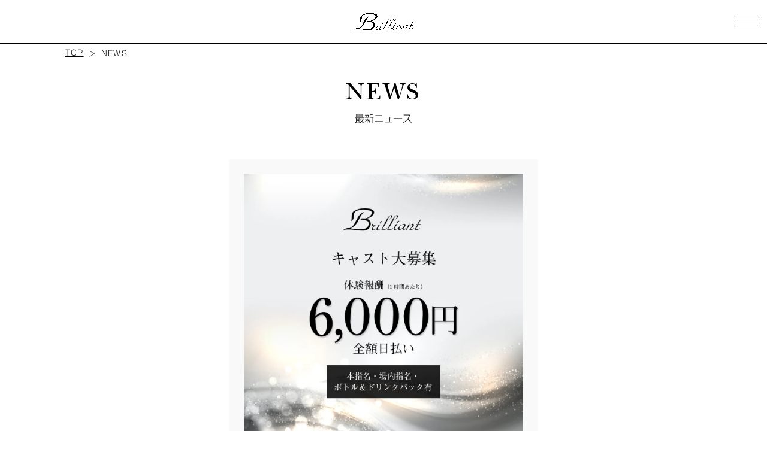

--- FILE ---
content_type: text/html; charset=UTF-8
request_url: https://club-brilliant.jp/news/
body_size: 11738
content:
<!DOCTYPE html>
<html lang="ja">
<head>
<!-- Google tag (gtag.js) -->
<link rel="stylesheet" media="all" type="text/css" href="https://club-brilliant.jp/wp-content/themes/temp/css/reset.css"/><link rel="stylesheet" media="all" type="text/css" href="https://club-brilliant.jp/wp-content/themes/temp/css/admin_pc.css"/><link rel="stylesheet" media="all" type="text/css" href="https://club-brilliant.jp/wp-content/themes/temp/css/admin_sp.css"/><link rel="stylesheet" media="all" type="text/css" href="https://club-brilliant.jp/wp-content/themes/temp/css/news_pc.css"/><link rel="stylesheet" media="all" type="text/css" href="https://club-brilliant.jp/wp-content/themes/temp/css/news_sp.css"/><link rel="stylesheet" media="all" type="text/css" href="https://club-brilliant.jp/wp-content/themes/temp/css/add.css"/><style id='wp-img-auto-sizes-contain-inline-css' type='text/css'>img:is([sizes=auto i],[sizes^="auto," i]){contain-intrinsic-size:3000px 1500px}</style><style id='classic-theme-styles-inline-css' type='text/css'>.wp-block-button__link{color:#fff;background-color:#32373c;border-radius:9999px;box-shadow:none;text-decoration:none;padding:calc(.667em + 2px) calc(1.333em + 2px);font-size:1.125em}.wp-block-file__button{background:#32373c;color:#fff;text-decoration:none}</style><style id='global-styles-inline-css' type='text/css'>:root{--wp--preset--aspect-ratio--square:1;--wp--preset--aspect-ratio--4-3: 4/3;--wp--preset--aspect-ratio--3-4: 3/4;--wp--preset--aspect-ratio--3-2: 3/2;--wp--preset--aspect-ratio--2-3: 2/3;--wp--preset--aspect-ratio--16-9: 16/9;--wp--preset--aspect-ratio--9-16: 9/16;--wp--preset--color--black:#000;--wp--preset--color--cyan-bluish-gray:#abb8c3;--wp--preset--color--white:#fff;--wp--preset--color--pale-pink:#f78da7;--wp--preset--color--vivid-red:#cf2e2e;--wp--preset--color--luminous-vivid-orange:#ff6900;--wp--preset--color--luminous-vivid-amber:#fcb900;--wp--preset--color--light-green-cyan:#7bdcb5;--wp--preset--color--vivid-green-cyan:#00d084;--wp--preset--color--pale-cyan-blue:#8ed1fc;--wp--preset--color--vivid-cyan-blue:#0693e3;--wp--preset--color--vivid-purple:#9b51e0;--wp--preset--gradient--vivid-cyan-blue-to-vivid-purple:linear-gradient(135deg,#0693e3 0%,#9b51e0 100%);--wp--preset--gradient--light-green-cyan-to-vivid-green-cyan:linear-gradient(135deg,#7adcb4 0%,#00d082 100%);--wp--preset--gradient--luminous-vivid-amber-to-luminous-vivid-orange:linear-gradient(135deg,#fcb900 0%,#ff6900 100%);--wp--preset--gradient--luminous-vivid-orange-to-vivid-red:linear-gradient(135deg,#ff6900 0%,#cf2e2e 100%);--wp--preset--gradient--very-light-gray-to-cyan-bluish-gray:linear-gradient(135deg,#eee 0%,#a9b8c3 100%);--wp--preset--gradient--cool-to-warm-spectrum:linear-gradient(135deg,#4aeadc 0%,#9778d1 20%,#cf2aba 40%,#ee2c82 60%,#fb6962 80%,#fef84c 100%);--wp--preset--gradient--blush-light-purple:linear-gradient(135deg,#ffceec 0%,#9896f0 100%);--wp--preset--gradient--blush-bordeaux:linear-gradient(135deg,#fecda5 0%,#fe2d2d 50%,#6b003e 100%);--wp--preset--gradient--luminous-dusk:linear-gradient(135deg,#ffcb70 0%,#c751c0 50%,#4158d0 100%);--wp--preset--gradient--pale-ocean:linear-gradient(135deg,#fff5cb 0%,#b6e3d4 50%,#33a7b5 100%);--wp--preset--gradient--electric-grass:linear-gradient(135deg,#caf880 0%,#71ce7e 100%);--wp--preset--gradient--midnight:linear-gradient(135deg,#020381 0%,#2874fc 100%);--wp--preset--font-size--small:13px;--wp--preset--font-size--medium:20px;--wp--preset--font-size--large:36px;--wp--preset--font-size--x-large:42px;--wp--preset--spacing--20:.44rem;--wp--preset--spacing--30:.67rem;--wp--preset--spacing--40:1rem;--wp--preset--spacing--50:1.5rem;--wp--preset--spacing--60:2.25rem;--wp--preset--spacing--70:3.38rem;--wp--preset--spacing--80:5.06rem;--wp--preset--shadow--natural:6px 6px 9px rgba(0,0,0,.2);--wp--preset--shadow--deep:12px 12px 50px rgba(0,0,0,.4);--wp--preset--shadow--sharp:6px 6px 0 rgba(0,0,0,.2);--wp--preset--shadow--outlined:6px 6px 0 -3px #fff , 6px 6px #000;--wp--preset--shadow--crisp:6px 6px 0 #000}:where(.is-layout-flex){gap:.5em}:where(.is-layout-grid){gap:.5em}body .is-layout-flex{display:flex}.is-layout-flex{flex-wrap:wrap;align-items:center}.is-layout-flex > :is(*, div){margin:0}body .is-layout-grid{display:grid}.is-layout-grid > :is(*, div){margin:0}:where(.wp-block-columns.is-layout-flex){gap:2em}:where(.wp-block-columns.is-layout-grid){gap:2em}:where(.wp-block-post-template.is-layout-flex){gap:1.25em}:where(.wp-block-post-template.is-layout-grid){gap:1.25em}.has-black-color{color:var(--wp--preset--color--black)!important}.has-cyan-bluish-gray-color{color:var(--wp--preset--color--cyan-bluish-gray)!important}.has-white-color{color:var(--wp--preset--color--white)!important}.has-pale-pink-color{color:var(--wp--preset--color--pale-pink)!important}.has-vivid-red-color{color:var(--wp--preset--color--vivid-red)!important}.has-luminous-vivid-orange-color{color:var(--wp--preset--color--luminous-vivid-orange)!important}.has-luminous-vivid-amber-color{color:var(--wp--preset--color--luminous-vivid-amber)!important}.has-light-green-cyan-color{color:var(--wp--preset--color--light-green-cyan)!important}.has-vivid-green-cyan-color{color:var(--wp--preset--color--vivid-green-cyan)!important}.has-pale-cyan-blue-color{color:var(--wp--preset--color--pale-cyan-blue)!important}.has-vivid-cyan-blue-color{color:var(--wp--preset--color--vivid-cyan-blue)!important}.has-vivid-purple-color{color:var(--wp--preset--color--vivid-purple)!important}.has-black-background-color{background-color:var(--wp--preset--color--black)!important}.has-cyan-bluish-gray-background-color{background-color:var(--wp--preset--color--cyan-bluish-gray)!important}.has-white-background-color{background-color:var(--wp--preset--color--white)!important}.has-pale-pink-background-color{background-color:var(--wp--preset--color--pale-pink)!important}.has-vivid-red-background-color{background-color:var(--wp--preset--color--vivid-red)!important}.has-luminous-vivid-orange-background-color{background-color:var(--wp--preset--color--luminous-vivid-orange)!important}.has-luminous-vivid-amber-background-color{background-color:var(--wp--preset--color--luminous-vivid-amber)!important}.has-light-green-cyan-background-color{background-color:var(--wp--preset--color--light-green-cyan)!important}.has-vivid-green-cyan-background-color{background-color:var(--wp--preset--color--vivid-green-cyan)!important}.has-pale-cyan-blue-background-color{background-color:var(--wp--preset--color--pale-cyan-blue)!important}.has-vivid-cyan-blue-background-color{background-color:var(--wp--preset--color--vivid-cyan-blue)!important}.has-vivid-purple-background-color{background-color:var(--wp--preset--color--vivid-purple)!important}.has-black-border-color{border-color:var(--wp--preset--color--black)!important}.has-cyan-bluish-gray-border-color{border-color:var(--wp--preset--color--cyan-bluish-gray)!important}.has-white-border-color{border-color:var(--wp--preset--color--white)!important}.has-pale-pink-border-color{border-color:var(--wp--preset--color--pale-pink)!important}.has-vivid-red-border-color{border-color:var(--wp--preset--color--vivid-red)!important}.has-luminous-vivid-orange-border-color{border-color:var(--wp--preset--color--luminous-vivid-orange)!important}.has-luminous-vivid-amber-border-color{border-color:var(--wp--preset--color--luminous-vivid-amber)!important}.has-light-green-cyan-border-color{border-color:var(--wp--preset--color--light-green-cyan)!important}.has-vivid-green-cyan-border-color{border-color:var(--wp--preset--color--vivid-green-cyan)!important}.has-pale-cyan-blue-border-color{border-color:var(--wp--preset--color--pale-cyan-blue)!important}.has-vivid-cyan-blue-border-color{border-color:var(--wp--preset--color--vivid-cyan-blue)!important}.has-vivid-purple-border-color{border-color:var(--wp--preset--color--vivid-purple)!important}.has-vivid-cyan-blue-to-vivid-purple-gradient-background{background:var(--wp--preset--gradient--vivid-cyan-blue-to-vivid-purple)!important}.has-light-green-cyan-to-vivid-green-cyan-gradient-background{background:var(--wp--preset--gradient--light-green-cyan-to-vivid-green-cyan)!important}.has-luminous-vivid-amber-to-luminous-vivid-orange-gradient-background{background:var(--wp--preset--gradient--luminous-vivid-amber-to-luminous-vivid-orange)!important}.has-luminous-vivid-orange-to-vivid-red-gradient-background{background:var(--wp--preset--gradient--luminous-vivid-orange-to-vivid-red)!important}.has-very-light-gray-to-cyan-bluish-gray-gradient-background{background:var(--wp--preset--gradient--very-light-gray-to-cyan-bluish-gray)!important}.has-cool-to-warm-spectrum-gradient-background{background:var(--wp--preset--gradient--cool-to-warm-spectrum)!important}.has-blush-light-purple-gradient-background{background:var(--wp--preset--gradient--blush-light-purple)!important}.has-blush-bordeaux-gradient-background{background:var(--wp--preset--gradient--blush-bordeaux)!important}.has-luminous-dusk-gradient-background{background:var(--wp--preset--gradient--luminous-dusk)!important}.has-pale-ocean-gradient-background{background:var(--wp--preset--gradient--pale-ocean)!important}.has-electric-grass-gradient-background{background:var(--wp--preset--gradient--electric-grass)!important}.has-midnight-gradient-background{background:var(--wp--preset--gradient--midnight)!important}.has-small-font-size{font-size:var(--wp--preset--font-size--small)!important}.has-medium-font-size{font-size:var(--wp--preset--font-size--medium)!important}.has-large-font-size{font-size:var(--wp--preset--font-size--large)!important}.has-x-large-font-size{font-size:var(--wp--preset--font-size--x-large)!important}</style><style type="text/css">body{font-family:"ShinGoPro-Light";color:#000}a{color:#000}.thema_bg_color{background-color:#fff}.sub_bg_color{background-color:#fff}.header_border_color{border-color:#000}#sp-menu-btn span{background-color:#000}.drawer_gray_out_bgcolor{background-color:#fff}.title_style{color:#000;font-family:"Baskerville-SSi-Light"}.sub_title_style{color:#000}.text_style{color:#000}#breadcrumbs ol li:after{color:#000}.border_color{border-color:#000}.logo_width{width:120px}.sp_logo_width{width:79.68px}.main_nav_bg_color{background-color:rgba(0,0,0,.85)}.main_nav_border_color{border-color:#999}.main_nav_text_underline_color{border-color:#fff}nav.main-nav div ul:first-of-type li a{fill:#fff}nav.main-nav div ul li a h2:after{background-color:#fff}.main_nav_text_color{color:#fff}.main_nav_english_font{font-family:"Ballinger-Light"}.main-nav h2::after{background-color:#999}.main_nav_active{background-color:#3d3d3d;fill:#fff}.main_nav_active .main_nav_text_color{color:#fff}.main_nav_contact_text_color{color:#fff}.main_nav_contact_bg_color{background-color: }.main_nav_contact_icon_color{fill:#fff}.main_nav_sns_icon_color{fill:#fff}.button_style{color:#000;background-color:#fff;border-color:#000}.video-blur-bg.pc.top{filter:blur(20px) brightness(80%)}.video-blur-bg.sp.top{filter:blur(20px) brightness(80%)}.video-blur-bg.pc.cast_recruit{filter:blur(20px) brightness(80%)}.video-blur-bg.sp.cast_recruit{filter:blur(20px) brightness(80%)}.video-blur-bg.pc.staff_recruit{filter:blur(20px) brightness(80%)}.video-blur-bg.sp.staff_recruit{filter:blur(20px) brightness(80%)}.eyecatch--motion img.pc,.eyecatch--luxury img.pc{width:285px}.eyecatch--motion img.sp,.eyecatch--luxury img.sp{width:210px}.eyecatch_link_style{color:#fff;background-color: }.eyecatch_link_style:hover{background-color:#fff;color: }.eyecatch--stylish .swiper-pagination-bullet-active{background-color:#fff!important}.eyecatch--motion a.eyecatch_link_btn_style,.eyecatch--luxury a.eyecatch_link_btn_style{top:59%}.eyecatch_link_style{color:#fff;background-color: ;display:inline-block;vertical-align:middle}.eyecatch_link_btn_style{color:#fff;background-color: ;border:1px solid #fff;width:300px}.top_fix_contact p{color:#fff;background-color:#1e73be}.top_fix_contact a{color:#fff;background-color:#1e73be}@media only screen and (max-width:767.9px){div.eyecatch--luxury.aspect-ratio2vs3,div.eyecatch--luxury.aspect-ratio2vs3 video,.eyecatch--motion.aspect-ratio2vs3{aspect-ratio: 2 / 3 !important;height:auto;width:100%;object-fit:cover}div.eyecatch--luxury.aspect-ratio4vs5,div.eyecatch--luxury.aspect-ratio4vs5 video,.eyecatch--motion.aspect-ratio4vs5{aspect-ratio: 4 / 5 !important;height:auto;width:100%;object-fit:cover}.eyecatch--motion a.eyecatch_link_btn_style,.eyecatch--luxury a.eyecatch_link_btn_style{top:62%}.eyecatch_link_btn_style{width:230px}}.concept__inner .title_style{border-bottom:1px solid #000;text-align:left}.concept__inner .detail_style{text-align:left}.concept__inner .title_style,.about h2{font-family:Yu\ Mincho}.concept__inner .detail_style,.about p{font-family:Yu\ Mincho}.sns{background-color: }.sns h2,.sns h3{color: }.sns__more-button--pop,.sns__more-button--stylish,.sns__more-button--luxury{color: ;background-color: ;border-color: }.sns_icon_color{fill:#fff}.sns_icon_bg_color{background-color:#000}.working_hours_style{background-color:#000;color:#fff}.modal_top_block_text_color{color:#000}.modal_top_block_bg_color{background-color:#fff}.modal_today_attend_style{color:#fff;background-color:#000;border-color:#000}.modal_today_attend_inversion_style{color:#fff;background-color:#666;border-color:#fff}.modal_sns_icon_color{fill:#fff}.modal_sns_icon_bg_color{background-color:#000}.sns_modal_no_img{object-fit:cover;width:100%;height:100%}#schedule{background-color:#fff}#schedule h2,#schedule h3{color: }#schedule .schedule__arcives-link--pop,#schedule .schedule__arcives-link--stylish,#schedule .schedule__arcives-link--luxury{color: ;background-color: ;border-color: }.schedule_period_text_color{color:#6b6b6b}.schedule_period_style{background-color:#fff;border-color:#6b6b6b}.schedule_period_arrow_color.shop-photo{fill: }.schedule_period_arrow_color.schedule{fill: }.schedule_selector_active_style{background-color:#e0e0e0;border-color:#878787}.schedule_selector_active_style a,.schedule_selector_active_style span{color:#515151}section.schedule div.schedule__inner--pop3 ul.schedule__list--pop3 li.schedule__list-item--pop3,section.schedule div.schedule__inner--pop4 ul.schedule__list--pop4 li.schedule__list-item--pop4{border-color:#000}.schedule_cast_name_text_color{color:#000}.schedule_cast_name_bg_color{background-color:#fff}.schedule_cast_name_bg_color h4:after{background-color:#fff}.in_the_store_today_style{background-color:#fff;color:#000;border-color:#000}#cast{background-color: ;color: <br />
<b>Warning</b>:  Undefined variable $cast_color in <b>/home/xs175408/club-brilliant.jp/public_html/wp-content/themes/temp/common-styles.php</b> on line <b>487</b><br />
}#cast h2,#cast h3{color: }#cast .schedule__arcives-link--pop,#cast .schedule__arcives-link--stylish,#cast .schedule__arcives-link--luxury{color: ;background-color: ;border-color: }.shop-photo{background-color: }.shop-photo h2,.shop-photo h3{color: }.shop-photo__arcives-link--pop,.shop-photo__arcives-link--stylish,.shop-photo__arcives-link--luxury{color: ;background-color: ;border-color: }</style><style type="text/css">.news02_article_thumnail_border_color{border-color:#f9f9f9}.news02_article_bg_color{background-color:#fff}.news02_article_title_text_color{color:#000}.news02_article_text_color{color:#000}.news02_button_style{color:#000;background-color:#fff;border-color:#000}</style><style></style><style type="text/css">.footer_bg_color{background-color:#fff}.footer_logo_width{width:180px}.sp_footer_logo_width{width:130px}.footer_text_color{color:#000}.footer_nav_border_color{border-color:#000}.footer_tel_icon_style{fill:#000;background-color: }@media only screen and (max-width:767.9px){.footer_tel_icon_style{fill:#000;background-color: ;margin-top: }}.footer_tel_text_style{font-family:"Ballinger-Regular"}.footer_sns_icon_color{fill:#fff}.footer_sns_icon_bg_color{background-color:#000}div.group_store_list ul{width:880px}div.group_store_list ul li{}@media only screen and (max-width:767.9px){div.group_store_list ul{width:346px}div.group_store_list ul li{}}span#page_top{fill:#fff;background-color:#565656}</style><style></style><script async src="https://www.googletagmanager.com/gtag/js?id=G-5Y5V1240HX" type="text/psajs" data-pagespeed-orig-index="0"></script>
<script type="text/psajs" data-pagespeed-orig-index="1">window.dataLayer=window.dataLayer||[];function gtag(){dataLayer.push(arguments);}gtag('js',new Date());gtag('config','G-5Y5V1240HX');</script>
<meta charset="utf-8">
<meta http-equiv="X-UA-Compatible" content="IE=edge">
<title>ニュース | 伊勢崎キャバクラ「Brilliant-ブリリアン」| SRGグループ</title>
<meta name="description" content="群馬県伊勢崎市の新伊勢崎駅からすぐのキャバクラ「Brilliant-ブリリアン」のオフィシャルホームページです。ひときわ目立つ外観とシックでハイセンスな内観。キャストレベルはエリアトップクラスを誇る人気店です。">
<link rel="canonical" href="https://club-brilliant.jp/news/">
<link rel="icon" href="https://club-brilliant.jp/wp-content/uploads/2026/01/08efc675406a4771230c8f09681b81c7_xxo.ico">
<link rel="shortcut icon" href="https://club-brilliant.jp/wp-content/uploads/2026/01/08efc675406a4771230c8f09681b81c7_xxo.ico">
<link rel="apple-touch-icon" href="https://club-brilliant.jp/wp-content/uploads/2026/01/08efc675406a4771230c8f09681b81c7_xxo.ico">
<!-- jquery読込 -->
<script src="https://club-brilliant.jp/wp-content/themes/temp/js/jquery-3.4.1.min.js" type="text/psajs" data-pagespeed-orig-index="2"></script>
<!-- og関連 -->
<meta property="og:url" content="https://club-brilliant.jp/news/"/>
<meta property="og:type" content="website"/>
<meta property="og:type" content="article"/>
<meta property="og:title" content="ニュース  | 伊勢崎キャバクラ「Brilliant-ブリリアン」| SRGグループ"/>
<meta property="og:description" content="群馬県伊勢崎市の新伊勢崎駅からすぐのキャバクラ「Brilliant-ブリリアン」のオフィシャルホームページです。ひときわ目立つ外観とシックでハイセンスな内観。キャストレベルはエリアトップクラスを誇る人気店です。"/>
<meta property="og:site_name" content="Brilliant"/>
<meta property="og:image" content="https://club-brilliant.jp/wp-content/uploads/2026/01/ogp.png"/>
<meta name="viewport" content="width=1180"/>
<meta name='robots' content='max-image-preview:large'/>
</head>
<body class="sub_bg_color" ontouchstart=""><noscript><meta HTTP-EQUIV="refresh" content="0;url='https://club-brilliant.jp/news/?PageSpeed=noscript'" /><style><!--table,div,span,font,p{display:none} --></style><div style="display:block">Please click <a href="https://club-brilliant.jp/news/?PageSpeed=noscript">here</a> if you are not redirected within a few seconds.</div></noscript>
<div id="drawer_gray_out" class="drawer_gray_out_bgcolor">
</div>
<input id="open" type="checkbox">
<nav class="main-nav main_nav_bg_color">
<div class="main-nav__inner--stylish">
<ul class="main-nav__list--stylish main_nav_border_color" itemscope="itemscope" itemtype="https://www.schema.org/SiteNavigationElement">
<li class="main-nav__list-item--stylish main_nav_border_color main_nav_text_underline_color " itemprop="name">
<a itemprop="url" href="https://club-brilliant.jp/">
<h2 class="main-nav__list-title-en--stylish main_nav_text_color main_nav_english_font">TOP</h2>
<h3 class="main-nav__list-title-jp--stylish main_nav_text_color">トップ</h3>
<svg xmlns="https://www.w3.org/2000/svg" width="13.193" height="21.842" viewBox="0 0 13.193 21.842"><defs></defs><path class="a" d="M.987,0,0,.883,11.22,10.921,0,20.959l.987.883L13.193,10.921Z" transform="translate(0 0)"/></svg>
</a>
</li>
<li class="main-nav__list-item--stylish main_nav_border_color main_nav_text_underline_color main_nav_active" itemprop="name">
<a itemprop="url" href="https://club-brilliant.jp/news/">
<h2 class="main-nav__list-title-en--stylish main_nav_text_color main_nav_english_font">NEWS</h2>
<h3 class="main-nav__list-title-jp--stylish main_nav_text_color">最新ニュース</h3>
<svg xmlns="https://www.w3.org/2000/svg" width="13.193" height="21.842" viewBox="0 0 13.193 21.842"><defs></defs><path class="a" d="M.987,0,0,.883,11.22,10.921,0,20.959l.987.883L13.193,10.921Z" transform="translate(0 0)"/></svg>
</a>
</li>
<li class="main-nav__list-item--stylish main_nav_border_color main_nav_text_underline_color " itemprop="name">
<a itemprop="url" href="https://club-brilliant.jp/calendar/">
<h2 class="main-nav__list-title-en--stylish main_nav_text_color main_nav_english_font">EVENT CALENDAR</h2>
<h3 class="main-nav__list-title-jp--stylish main_nav_text_color">カレンダー</h3>
<svg xmlns="https://www.w3.org/2000/svg" width="13.193" height="21.842" viewBox="0 0 13.193 21.842"><defs></defs><path class="a" d="M.987,0,0,.883,11.22,10.921,0,20.959l.987.883L13.193,10.921Z" transform="translate(0 0)"/></svg>
</a>
</li>
<li class="main-nav__list-item--stylish main_nav_border_color main_nav_text_underline_color " itemprop="name">
<a itemprop="url" href="https://club-brilliant.jp/cast/">
<h2 class="main-nav__list-title-en--stylish main_nav_text_color main_nav_english_font">CAST</h2>
<h3 class="main-nav__list-title-jp--stylish main_nav_text_color">キャスト一覧</h3>
<svg xmlns="https://www.w3.org/2000/svg" width="13.193" height="21.842" viewBox="0 0 13.193 21.842"><defs></defs><path class="a" d="M.987,0,0,.883,11.22,10.921,0,20.959l.987.883L13.193,10.921Z" transform="translate(0 0)"/></svg>
</a>
</li>
<li class="main-nav__list-item--stylish main_nav_border_color main_nav_text_underline_color " itemprop="name">
<a itemprop="url" href="https://club-brilliant.jp/shop-photo/">
<h2 class="main-nav__list-title-en--stylish main_nav_text_color main_nav_english_font">SHOP PHOTO</h2>
<h3 class="main-nav__list-title-jp--stylish main_nav_text_color">店内写真</h3>
<svg xmlns="https://www.w3.org/2000/svg" width="13.193" height="21.842" viewBox="0 0 13.193 21.842"><defs></defs><path class="a" d="M.987,0,0,.883,11.22,10.921,0,20.959l.987.883L13.193,10.921Z" transform="translate(0 0)"/></svg>
</a>
</li>
<li class="main-nav__list-item--stylish main_nav_border_color main_nav_text_underline_color " itemprop="name">
<a itemprop="url" href="https://club-brilliant.jp/fee-system/">
<h2 class="main-nav__list-title-en--stylish main_nav_text_color main_nav_english_font">SYSTEM</h2>
<h3 class="main-nav__list-title-jp--stylish main_nav_text_color">料金システム</h3>
<svg xmlns="https://www.w3.org/2000/svg" width="13.193" height="21.842" viewBox="0 0 13.193 21.842"><defs></defs><path class="a" d="M.987,0,0,.883,11.22,10.921,0,20.959l.987.883L13.193,10.921Z" transform="translate(0 0)"/></svg>
</a>
</li>
<li class="main-nav__list-item--stylish main_nav_border_color main_nav_text_underline_color " itemprop="name">
<a itemprop="url" href="https://club-brilliant.jp/coupon/">
<h2 class="main-nav__list-title-en--stylish main_nav_text_color main_nav_english_font">COUPON</h2>
<h3 class="main-nav__list-title-jp--stylish main_nav_text_color">クーポン</h3>
<svg xmlns="https://www.w3.org/2000/svg" width="13.193" height="21.842" viewBox="0 0 13.193 21.842"><defs></defs><path class="a" d="M.987,0,0,.883,11.22,10.921,0,20.959l.987.883L13.193,10.921Z" transform="translate(0 0)"/></svg>
</a>
</li>
<li class="main-nav__list-item--stylish main_nav_border_color main_nav_text_underline_color " itemprop="name">
<a itemprop="url" href="https://club-brilliant.jp/cast-recruit/">
<h2 class="main-nav__list-title-en--stylish main_nav_text_color main_nav_english_font">CAST RECRUIT</h2>
<h3 class="main-nav__list-title-jp--stylish main_nav_text_color">キャスト求人情報</h3>
<svg xmlns="https://www.w3.org/2000/svg" width="13.193" height="21.842" viewBox="0 0 13.193 21.842"><defs></defs><path class="a" d="M.987,0,0,.883,11.22,10.921,0,20.959l.987.883L13.193,10.921Z" transform="translate(0 0)"/></svg>
</a>
</li>
<li class="main-nav__list-item--stylish main_nav_border_color main_nav_text_underline_color " itemprop="name">
<a itemprop="url" href="https://gunma-srg.com//staff-recruit/">
<h2 class="main-nav__list-title-en--stylish main_nav_text_color main_nav_english_font">STAFF RECRUIT</h2>
<h3 class="main-nav__list-title-jp--stylish main_nav_text_color">スタッフ求人情報</h3>
<svg xmlns="https://www.w3.org/2000/svg" width="13.193" height="21.842" viewBox="0 0 13.193 21.842"><defs></defs><path class="a" d="M.987,0,0,.883,11.22,10.921,0,20.959l.987.883L13.193,10.921Z" transform="translate(0 0)"/></svg>
</a>
</li>
</ul>
<ul class="main-nav__address--stylish">
<li class="main-nav__address-item--stylish main_nav_contact_bg_color main_nav_border_color">
<a href="tel:0270-25-6400">
<div class="wrap main_nav_contact_icon_color">
<svg xmlns="https://www.w3.org/2000/svg" xmlns:xlink="https://www.w3.org/1999/xlink" width="18.975" height="28.232" viewBox="0 0 18.975 28.232"><defs><clipPath id="a"/></defs><g class="a"><path class="b" d="M14.538,9.637c-.548-.914-1.323-2.7-2.193-2.285L10.956,8.74S9.6,10,12.116,11.007c0,0,.623.675-1.313,2.47-1.8,1.936-2.47,1.312-2.47,1.312-1.006-2.512-2.268-1.159-2.268-1.159L4.678,15.018c-.414.871,1.371,1.646,2.284,2.194.849.509,2.527.188,5.067-2.165l.01.014.348-.348-.014-.01c2.353-2.539,2.675-4.218,2.165-5.066M15.5,0H3.471A3.47,3.47,0,0,0,0,3.471V24.76a3.471,3.471,0,0,0,3.471,3.472H15.5a3.471,3.471,0,0,0,3.471-3.472V3.471A3.471,3.471,0,0,0,15.5,0m1.3,20.844a1.884,1.884,0,0,1-1.881,1.881H4.052A1.884,1.884,0,0,1,2.17,20.844V4.427A1.884,1.884,0,0,1,4.052,2.545H14.923A1.884,1.884,0,0,1,16.8,4.427Z"/></g></svg>
<h4 class="main_nav_contact_text_color">電話をかける</h4>
</div>
</a>
</li>
<li class="main-nav__address-item--stylish main_nav_contact_bg_color main_nav_border_color">
<a target="_blank" href="https://www.google.co.jp/maps/place/club+Brilliant+%EF%BC%88%E3%83%96%E3%83%AA%E3%83%AA%E3%82%A2%E3%83%B3%E4%BC%8A%E5%8B%A2%E5%B4%8E%EF%BC%89/@36.3201871,139.1945039,17z/data=!3m1!4b1!4m5!3m4!1s0x601ee8a5bfdbd7b5:0x2998fd78b76d6571!8m2!3d36.3201828!4d139.1966911?hl=ja">
<div class="wrap main_nav_contact_icon_color">
<svg xmlns="https://www.w3.org/2000/svg" xmlns:xlink="https://www.w3.org/1999/xlink" width="19.155" height="28.232" viewBox="0 0 19.155 28.232"><defs><clipPath id="a"><rect class="a" width="19.155" height="28.232"/></clipPath></defs><g class="b"><path class="a" d="M19.155,9.577A9.577,9.577,0,0,0,0,9.577c0,9.356,9.577,18.654,9.577,18.654s9.577-9.3,9.577-18.654M5.407,8.683a4.166,4.166,0,1,1,4.17,4.163,4.164,4.164,0,0,1-4.17-4.163" transform="translate(0 0)"/></g></svg>
<h4 class="main_nav_contact_text_color">マップを見る</h4>
</div>
</a>
</li>
</ul>
<ul class="main-nav__sns">
<li class="main-nav__sns-item--stylish">
<a target="_blank" class="main_nav_sns_icon_color" href="https://www.instagram.com/isesaki.brilliant/"><svg xmlns="https://www.w3.org/2000/svg" xmlns:xlink="https://www.w3.org/1999/xlink" width="22" height="20" viewBox="0 0 22 20"><defs><clipPath id="a"><rect class="a" width="22" height="20"></rect></clipPath></defs><g class="b" transform="translate(0 0)"><path class="a" d="M14.179,20.037H5.857A5.865,5.865,0,0,1,0,14.179V5.857A5.864,5.864,0,0,1,5.857,0h8.322a5.864,5.864,0,0,1,5.857,5.857v8.322a5.865,5.865,0,0,1-5.857,5.858M5.857,1.868A3.994,3.994,0,0,0,1.868,5.857v8.322a3.993,3.993,0,0,0,3.989,3.989h8.322a3.993,3.993,0,0,0,3.989-3.989V5.857a3.994,3.994,0,0,0-3.989-3.989Zm9.515,1.558a1.249,1.249,0,1,0,1.249,1.249,1.249,1.249,0,0,0-1.249-1.249M10.019,15.2A5.179,5.179,0,1,1,15.2,10.019,5.184,5.184,0,0,1,10.019,15.2m0-8.49a3.311,3.311,0,1,0,3.31,3.312,3.316,3.316,0,0,0-3.31-3.312" transform="translate(0.952 -0.086)"></path></g></svg></a>
</li>
<li class="main-nav__sns-item--stylish">
<a target="_blank" class="main_nav_sns_icon_color" href="https://www.tiktok.com/@brilliant...2022"><svg xmlns="https://www.w3.org/2000/svg" xmlns:xlink="https://www.w3.org/1999/xlink" width="17.691" height="20.736" viewBox="0 0 17.691 20.736"><defs><clipPath id="a"><rect class="a" width="17.691" height="20.736"></rect></clipPath></defs><g class="b" transform="translate(0 0)"><path class="c" d="M12.806,0V.017c0,.316.094,4.88,4.883,5.164,0,4.246,0,0,0,3.526a8.39,8.39,0,0,1-4.89-1.73L12.8,13.841c.043,3.108-1.687,6.157-4.927,6.771a7.021,7.021,0,0,1-3.1-.109C-3.13,18.139-.5,6.418,7.431,7.673c0,3.784,0,0,0,3.784-3.278-.482-4.374,2.245-3.5,4.2a2.914,2.914,0,0,0,5.195-.345,6.617,6.617,0,0,0,.194-1.679V0Z" transform="translate(0 0)"></path></g></svg></a>
</li>
</ul>
</div>
</nav>
<header class="header thema_bg_color header_border_color" itemscope="itemscope" itemtype="https://schema.org/WPHeader">
<div class="header__inner">
<!-- PC用ロゴwidth -->
<div class="header__inner-center logo_width pc">
<h1>
<a href="https://club-brilliant.jp/">
<img src="https://club-brilliant.jp/wp-content/uploads/2026/01/logo2-1.png" alt="Brilliant"/>
</a>
</h1>
</div>
<!-- SP用ロゴwidth -->
<div class="header__inner-center sp_logo_width sp">
<h2>
<a href="https://club-brilliant.jp/">
<img src="https://club-brilliant.jp/wp-content/uploads/2026/01/logo2-1.png" alt="Brilliant"/>
</a>
</h2>
</div>
<label for="open" id="sp-menu-btn">
<span></span>
<span></span>
<span></span>
</label>
</div>
</header>
<div id="breadcrumbs">
<ol itemscope itemtype="https://schema.org/BreadcrumbList">
<li itemprop="itemListElement" itemscope itemtype="https://schema.org/ListItem">
<a itemprop="item" href="https://club-brilliant.jp/">
<span class="text_style" itemprop="name">TOP</span></a>
<meta itemprop="position" content="1"/>
</li>
<li itemprop="itemListElement" itemscope itemtype="https://schema.org/ListItem">
<a itemprop="item" href="https://club-brilliant.jp/news/">
<span class="text_style" itemprop="name">NEWS</span>
</a>
<meta itemprop="position" content="2"/>
</li>
</ol>
</div>
<div class="wraper">
<div class="container">
<article class="main">
<section class="news02">
<div class="news02__inner--stylish">
<h2 class="title_style">NEWS</h2>
<h3 class="sub_title_style">最新ニュース</h3>
<ul>
<li id="news_429">
<div class="wrap news02_article_bg_color border_color" itemscope="itemscope" itemtype="https://schema.org/BlogPosting" itemprop="blogPost">
<div class="news02__thumnail news02_article_thumnail_border_color" itemprop="image" itemscope itemtype="https://schema.org/ImageObject">
<img src="https://storage.monochrome-inc.net/shop_news/429.webp" alt="1番目のニュース記事「キャスト大募集の画像" itemprop="thumbnailUrl"/>
<meta itemprop="url" content="https://storage.monochrome-inc.net/shop_news/429.webp">
</div> <!-- /sns__list-item-thumnail -->
<div class="news02__content border_color">
<h4 class="entry-title news02_article_title_text_color" itemprop="name headline" itemprop="name headline">キャスト大募集</h4>
<p class="news02_article_text_color" itemprop="articleBody" itemprop="articleBody">体験報酬(1時間あたり)<br/>
6,000円<br/>
全額日払い<br/>
<br/>
詳しい求人情報はコチラから<br/>
↓↓↓↓↓</p>
<a class="news02_button_style" href="https://club-brilliant.jp/cast-recruit/" itemprop="url"><span>詳細を見る</span></a>
</div> <!-- /news02__content -->
</div> <!-- /wrap -->
</li>
<li id="news_1499">
<div class="wrap news02_article_bg_color border_color" itemscope="itemscope" itemtype="https://schema.org/BlogPosting" itemprop="blogPost">
<div class="news02__thumnail news02_article_thumnail_border_color" itemprop="image" itemscope itemtype="https://schema.org/ImageObject">
<img src="https://storage.monochrome-inc.net/shop_news/1499.jpg" alt="2番目のニュース記事「インボイス登録店の画像" itemprop="thumbnailUrl"/>
<meta itemprop="url" content="https://storage.monochrome-inc.net/shop_news/1499.jpg">
</div> <!-- /sns__list-item-thumnail -->
<div class="news02__content border_color">
<h4 class="entry-title news02_article_title_text_color" itemprop="name headline" itemprop="name headline">インボイス登録店</h4>
<p class="news02_article_text_color" itemprop="articleBody" itemprop="articleBody">当店は、消費税法に準拠した「適格簡易請求書」として認められる領収書を発行致します。</p>
</div> <!-- /news02__content -->
</div> <!-- /wrap -->
</li>
</ul>
</div> <!-- /news02__inner--r -->
</section> <!-- /news02-- -->
<section class="map">
<div class="map__inner">
<script type="text/psajs" data-pagespeed-orig-index="3">//<![CDATA[
(function(){window.pagespeed=window.pagespeed||{};var b=window.pagespeed;function c(){}c.prototype.a=function(){var a=document.getElementsByTagName("pagespeed_iframe");if(0<a.length){for(var a=a[0],f=document.createElement("iframe"),d=0,e=a.attributes,g=e.length;d<g;++d)f.setAttribute(e[d].name,e[d].value);a.parentNode.replaceChild(f,a)}};c.prototype.convertToIframe=c.prototype.a;b.b=function(){b.deferIframe=new c};b.deferIframeInit=b.b;})();
pagespeed.deferIframeInit();
//]]></script><pagespeed_iframe src="https://www.google.com/maps/embed?pb=!1m18!1m12!1m3!1d3214.6750102496885!2d139.19450385112023!3d36.320187102173!2m3!1f0!2f0!3f0!3m2!1i1024!2i768!4f13.1!3m3!1m2!1s0x601ee8a5bfdbd7b5%3A0x2998fd78b76d6571!2zY2x1YiBCcmlsbGlhbnQg77yI44OW44Oq44Oq44Ki44Oz5LyK5Yui5bSO77yJ!5e0!3m2!1sja!2sjp!4v1675753289879!5m2!1sja!2sjp" width="600" height="450" style="border:0;" allowfullscreen="" loading="lazy" referrerpolicy="no-referrer-when-downgrade"><script data-pagespeed-orig-type="text/javascript" type="text/psajs" data-pagespeed-orig-index="4">
pagespeed.deferIframe.convertToIframe();</script></pagespeed_iframe> </div>
</section>
</article>
</div>
<footer class="footer footer_bg_color">
<div class="footer__inner--stylish">
<!--PC用フッターロゴ-->
<div class="footer__inner-logo--stylish footer_logo_width pc">
<h2>
<a href="https://club-brilliant.jp/">
<img src="https://club-brilliant.jp/wp-content/uploads/2026/01/logo2.png" alt="Brilliantのフッターロゴ"/>
</a>
</h2>
</div>
<!--SP用フッターロゴ-->
<div class="footer__inner-logo--stylish sp_footer_logo_width sp">
<h2>
<a href="https://club-brilliant.jp/">
<img src="https://club-brilliant.jp/wp-content/uploads/2026/01/logo2.png" alt="スマホ版Brilliantのフッターロゴ"/>
</a>
</h2>
</div>
<div class="footer__inner-wrap--stylish">
<div class="footer__tel--stylish">
<a href="tel:0270-25-6400">
<div class="footer__tel-icon--stylish footer_tel_icon_style">
<svg xmlns="https://www.w3.org/2000/svg" xmlns:xlink="https://www.w3.org/1999/xlink" width="20.068" height="27" viewBox="0 0 20.068 29.857"><defs><clipPath id="a"><rect width="20.068" height="29.857"/></clipPath></defs><g class="a"><path d="M15.375,10.192c-.58-.967-1.4-2.854-2.319-2.416L11.587,9.243s-1.431,1.334,1.227,2.4c0,0,.659.714-1.388,2.613-1.9,2.047-2.612,1.387-2.612,1.387-1.064-2.657-2.4-1.225-2.4-1.225L4.947,15.883C4.51,16.8,6.4,17.623,7.363,18.2c.9.538,2.672.2,5.359-2.29l.011.015.368-.368-.015-.011c2.488-2.685,2.828-4.461,2.29-5.358M16.4,0H3.67A3.67,3.67,0,0,0,0,3.67V26.186a3.67,3.67,0,0,0,3.67,3.671H16.4a3.671,3.671,0,0,0,3.671-3.671V3.67A3.671,3.671,0,0,0,16.4,0m1.375,22.044a1.992,1.992,0,0,1-1.99,1.99H4.285a1.992,1.992,0,0,1-1.99-1.99V4.682a1.992,1.992,0,0,1,1.99-1.99h11.5a1.992,1.992,0,0,1,1.99,1.99Z"/></g></svg>
</div>
<address class="footer_text_color footer_tel_text_style">0270-25-6400</address>
</a>
</div>
<address class="footer__location footer_text_color">群馬県伊勢崎市本町12-1</address>
<div class="footer__business-hours">
<dl class="footer__business-hours-open-time">
<dt class="footer_text_color">OPEN.</dt>
<dd class="footer_text_color">20:30～LAST</dd>
</dl>
<dl class="footer__business-hours-store-holiday">
<dt class="footer_text_color">CLOSE.</dt>
<dd class="footer_text_color">月曜日</dd>
</dl>
</div>
<ul class="footer__sns-list">
<li class="footer__sns-list-item--stylish">
<a class="footer__sns-list-item-link--stylish footer_sns_icon_bg_color" href="https://www.instagram.com/isesaki.brilliant/" target="_blank">
<i class="footer__sns-list-item-instagram-icon--stylish footer_sns_icon_color"><svg xmlns="https://www.w3.org/2000/svg" xmlns:xlink="https://www.w3.org/1999/xlink" width="22" height="20" viewBox="0 0 22 20"><defs><clipPath id="a"><rect class="a" width="22" height="20"></rect></clipPath></defs><g class="b" transform="translate(0 0)"><path class="a" d="M14.179,20.037H5.857A5.865,5.865,0,0,1,0,14.179V5.857A5.864,5.864,0,0,1,5.857,0h8.322a5.864,5.864,0,0,1,5.857,5.857v8.322a5.865,5.865,0,0,1-5.857,5.858M5.857,1.868A3.994,3.994,0,0,0,1.868,5.857v8.322a3.993,3.993,0,0,0,3.989,3.989h8.322a3.993,3.993,0,0,0,3.989-3.989V5.857a3.994,3.994,0,0,0-3.989-3.989Zm9.515,1.558a1.249,1.249,0,1,0,1.249,1.249,1.249,1.249,0,0,0-1.249-1.249M10.019,15.2A5.179,5.179,0,1,1,15.2,10.019,5.184,5.184,0,0,1,10.019,15.2m0-8.49a3.311,3.311,0,1,0,3.31,3.312,3.316,3.316,0,0,0-3.31-3.312" transform="translate(0.952 -0.086)"></path></g></svg></i>
</a>
</li>
<li class="footer__sns-list-item--stylish">
<a class="footer__sns-list-item-link--stylish footer_sns_icon_bg_color" href="https://www.tiktok.com/@brilliant...2022" target="_blank">
<i class="footer__sns-list-item-tiktok-icon--stylish footer_sns_icon_color"><svg xmlns="https://www.w3.org/2000/svg" xmlns:xlink="https://www.w3.org/1999/xlink" width="17.691" height="20.736" viewBox="0 0 17.691 20.736"><defs><clipPath id="a"><rect class="a" width="17.691" height="20.736"></rect></clipPath></defs><g class="b" transform="translate(0 0)"><path class="c" d="M12.806,0V.017c0,.316.094,4.88,4.883,5.164,0,4.246,0,0,0,3.526a8.39,8.39,0,0,1-4.89-1.73L12.8,13.841c.043,3.108-1.687,6.157-4.927,6.771a7.021,7.021,0,0,1-3.1-.109C-3.13,18.139-.5,6.418,7.431,7.673c0,3.784,0,0,0,3.784-3.278-.482-4.374,2.245-3.5,4.2a2.914,2.914,0,0,0,5.195-.345,6.617,6.617,0,0,0,.194-1.679V0Z" transform="translate(0 0)"></path></g></svg></i>
</a>
</li>
</ul>
</div>
<ul class="footer-nav__list--stylish  footer_nav_border_color" itemscope="itemscope" itemtype="https://www.schema.org/SiteNavigationElement">
<li class="footer-nav__list-item--stylish footer_nav_border_color" itemprop="name">
<a class="footer_text_color" itemprop="url" href="https://club-brilliant.jp/">トップ</a>
</li>
<li class="footer-nav__list-item--stylish footer_nav_border_color" itemprop="name">
<a class="footer_text_color" itemprop="url" href="https://club-brilliant.jp/news/">最新ニュース</a>
</li>
<li class="footer-nav__list-item--stylish footer_nav_border_color" itemprop="name">
<a class="footer_text_color" itemprop="url" href="https://club-brilliant.jp/calendar/">カレンダー</a>
</li>
<li class="footer-nav__list-item--stylish footer_nav_border_color" itemprop="name">
<a class="footer_text_color" itemprop="url" href="https://club-brilliant.jp/cast/">キャスト一覧</a>
</li>
<li class="footer-nav__list-item--stylish footer_nav_border_color" itemprop="name">
<a class="footer_text_color" itemprop="url" href="https://club-brilliant.jp/shop-photo/">店内写真</a>
</li>
<li class="footer-nav__list-item--stylish footer_nav_border_color" itemprop="name">
<a class="footer_text_color" itemprop="url" href="https://club-brilliant.jp/fee-system/">料金システム</a>
</li>
<li class="footer-nav__list-item--stylish footer_nav_border_color" itemprop="name">
<a class="footer_text_color" itemprop="url" href="https://club-brilliant.jp/coupon/">クーポン</a>
</li>
<li class="footer-nav__list-item--stylish footer_nav_border_color" itemprop="name">
<a class="footer_text_color" itemprop="url" href="https://club-brilliant.jp/cast-recruit/">キャスト求人情報</a>
</li>
<li class="footer-nav__list-item--stylish footer_nav_border_color" itemprop="name">
<a class="footer_text_color" itemprop="url" href="https://gunma-srg.com//staff-recruit">スタッフ求人情報</a>
</li>
<li class="footer-nav__list-item--stylish footer_nav_border_color" itemprop="name">
<a class="footer_text_color" itemprop="url" href="https://club-brilliant.jp/privacy/">個人情報保護方針
</a>
</li>
</ul>
<div class="group_store_list">
<h3>
<a href="https://gunma-srg.com/" target="_blank" class="footer_text_color">
<img src="https://club-brilliant.jp/wp-content/uploads/2025/09/botai.png" alt="Brilliantが所属するグループのロゴ"/>
</a>
</h3>
<ul>
<li>
<a href="https://club-bellus.com/" target="_blank" class="footer_text_color">
<img src="https://club-brilliant.jp/wp-content/uploads/2026/01/bellus_logo_b.png" alt="Brilliantの姉妹店ロゴ1">
</a>
</li>
<li>
<a href="https://club-brilliant.jp/" target="_blank" class="footer_text_color">
<img src="https://club-brilliant.jp/wp-content/uploads/2026/01/bri_logo_b.png" alt="Brilliantの姉妹店ロゴ2">
</a>
</li>
<li>
<a href="https://putri.jp/" target="_blank" class="footer_text_color">
<img src="https://club-brilliant.jp/wp-content/uploads/2026/01/putri_logo_b.png" alt="Brilliantの姉妹店ロゴ3">
</a>
</li>
<li>
<a href="https://clubkingyo.com/" target="_blank" class="footer_text_color">
<img src="https://club-brilliant.jp/wp-content/uploads/2026/01/きんぎょ_logo_b.png" alt="Brilliantの姉妹店ロゴ4">
</a>
</li>
</ul>
</div>
<p><small class="footer_text_color">&copy; Brilliant</small></p>
</div>
</footer>
</div>
<!-- s- 共通JS -->
<span id="page_top">
<svg xmlns="https://www.w3.org/2000/svg" width="27.402" height="23.731" viewBox="0 0 27.402 23.731"><defs></defs><path class="a" d="M13.7,0,0,23.73l13.7-5.791L27.4,23.73,13.7,0Z" transform="translate(0 0)"/></svg>
</span>
<script src="https://club-brilliant.jp/wp-content/themes/temp/js/page-top.js" type="text/psajs" data-pagespeed-orig-index="5"></script>
<script data-pagespeed-orig-type="text/javascript" type="text/psajs" data-pagespeed-orig-index="6">$(function(){var flg=0;$('#sp-menu-btn').on('click',function(e){if(flg==0){flg=1;$('.main-nav').addClass('open');$('#sp-menu-btn').addClass('open');$('#drawer_gray_out').css('display','block');$('html').css('overflow','hidden');}else{flg=0;$('.main-nav').removeClass('open');$('#sp-menu-btn').removeClass('open');$('#drawer_gray_out').css('display','none');$('html').css('overflow','auto');}});$('#drawer_gray_out').on('click',function(){$('#sp-menu-btn').click()});});</script>
<script type="speculationrules">
{"prefetch":[{"source":"document","where":{"and":[{"href_matches":"/*"},{"not":{"href_matches":["/wp-*.php","/wp-admin/*","/wp-content/uploads/*","/wp-content/*","/wp-content/plugins/*","/wp-content/themes/temp/*","/*\\?(.+)"]}},{"not":{"selector_matches":"a[rel~=\"nofollow\"]"}},{"not":{"selector_matches":".no-prefetch, .no-prefetch a"}}]},"eagerness":"conservative"}]}
</script>
<!-- shop photo modal -->
<script src="https://club-brilliant.jp/wp-content/themes/temp/js/spotlight/spotlight.bundle.js" type="text/psajs" data-pagespeed-orig-index="7"></script>
<!-- eyecatch stylish -->
<!-- eyecatch motion -->
<script data-pagespeed-orig-type="text/javascript" type="text/psajs" data-pagespeed-orig-index="8">(function(){var images=[];var isSP=window.innerWidth<=768;var isPC=!isSP;for(var i=1;i<=10;i++){var img=isSP?$("#for_motion_sp"+i).attr('name'):$("#for_motion"+i).attr('name');if(img){images.push({src:img});}}var thema_url=$("#thema_url").attr('name');thema_url+='/img/overlays/.png'
function initVegas(targetSelector,settings){const target=document.querySelector(targetSelector);if(!target)return;$(target).vegas({slides:images,delay:5000,timer:false,overlay:thema_url,transition:settings.transition,transitionDuration:settings.transitionDuration,shuffle:true,});}window.addEventListener('load',function(){initVegas('.eyecatch--motion.is-pc',{animation:'random',transition:'flash2',transitionDuration:2000});initVegas('.eyecatch--motion.is-sp',{animation:'random',transition:'flash2',transitionDuration:2000});});})();</script>
<!-- eyecatch luxury & motion logo_link -->
<script type="text/psajs" data-pagespeed-orig-index="9">document.addEventListener('DOMContentLoaded',function(){setTimeout(function(){document.querySelectorAll('.eyecatch--luxury .logo-link-wrapper, .eyecatch--motion .logo-link-wrapper').forEach(wrapper=>{wrapper.classList.add('show');});},1000);});</script>
<!-- content animation -->
<script type="text/psajs" data-pagespeed-orig-index="10">
  document.addEventListener('DOMContentLoaded', function () {
    const sections = document.querySelectorAll('section');

    const observer = new IntersectionObserver((entries) => {
      entries.forEach(entry => {
        if (entry.isIntersecting) {
          entry.target.classList.add('none');
          observer.unobserve(entry.target);
        }
      });
    }, {
      threshold: 0,
      rootMargin: '0px 0px 0px 0px'
    });

    sections.forEach(section => {
      observer.observe(section);
    });

    window.addEventListener('load', function () {
      sections.forEach(section => {
        const rect = section.getBoundingClientRect();
        if (rect.top < window.innerHeight && rect.bottom > 0) {
          section.classList.add('none');
        }
      });
    });
  });

  $(document).ready(function () {
    const columns = $(window).width() <= 768 ? 2 : 4;
    const items = $('.schedule ul li').toArray();

    const rows = [];
    for (let i = 0; i < items.length; i += columns) {
      rows.push({
        elements: items.slice(i, i + columns),
        isShown: false
      });
    }

    function onScroll() {
      rows.forEach((row) => {
        if (row.isShown) return;

        const $first = $(row.elements[0]);
        if ($first.offset().top < $(window).scrollTop() + $(window).height() - 100) {
          row.elements.forEach(el => $(el).addClass('none'));
          row.isShown = true;
        }
      });
    }

    $(window).on('scroll', onScroll);
    onScroll();
  });
</script>
<!-- FAQ accordion -->
<script data-pagespeed-orig-type="text/javascript" type="text/psajs" data-pagespeed-orig-index="11">$('.faq ul li').on('click',function(){const $dd=$(this).find('dl > dd');const $svg=$(this).find('dt > b > svg');const $span=$(this).find('dt > span');$dd.slideToggle(220);$svg.toggleClass('display-block');$span.toggleClass('border-bottom-width-on');});</script>
</body>
</html>
<script type="application/ld+json">
  [
    {
      "@context": "https://schema.org",
      "@type": "WebSite",
      "mainEntityOfPage": {
        "@type": "WebPage",
        "@id": "https://club-brilliant.jp/news/"
      },
      "inLanguage": "ja",
      "author": {
        "@type": "Organization",
        "@id": "https://club-brilliant.jp/",
        "name": "Brilliant",
        "url": "https://club-brilliant.jp/",
        "image": "https://club-brilliant.jp/wp-content/uploads/2026/01/logo2-1.png"
      },
      "headline": "最新ニュース",
      "description": "群馬県伊勢崎市の新伊勢崎駅からすぐのキャバクラ「Brilliant-ブリリアン」のオフィシャルホームページです。ひときわ目立つ外観とシックでハイセンスな内観。キャストレベルはエリアトップクラスを誇る人気店です。"
    },
    {
      "@context" : "https://schema.org",
      "@type" : "Organization",
      "name" : "Brilliant",
      "url" : "https://club-brilliant.jp/",
      "logo": "https://club-brilliant.jp/wp-content/uploads/2026/01/logo2-1.png",
      "contactPoint" : [
        {
          "@type" : "ContactPoint",
          "telephone" : "+81270-25-6400",
          "contactType" : "customer support"
        }
      ],
      "sameAs" : ["https:\/\/www.instagram.com\/isesaki.brilliant\/","https:\/\/www.tiktok.com\/@brilliant...2022"]    },
    {
      "@context": "https://schema.org",
      "@type": "LocalBusiness",
      "name": "Brilliant",
      "image": "https://club-brilliant.jp/wp-content/uploads/2026/01/logo2-1.png",
      "url": "https://club-brilliant.jp/",
      "priceRange":"￥4,000～￥10,000,000",
      "telephone": "+81270-25-6400",
      "address": {
        "@type": "PostalAddress",
        "streetAddress": "本町12-1",
        "addressLocality": "伊勢崎市",
        "addressRegion": "群馬県",
        "postalCode": "",
        "addressCountry": "JP"
      },
      "hasMap": "https://www.google.co.jp/maps/place/club+Brilliant+%E3%83%96%E3%83%AA%E3%83%AA%E3%82%A2%E3%83%B3/@36.3201828,139.1966979,17z/data=!3m1!4b1!4m5!3m4!1s0x601ee8a5bfdbd7b5:0x2998fd78b76d6571!8m2!3d36.3201828!4d139.1966911?hl=ja",
      "openingHours": "Mo-Fr 14:00-23:00",
      "geo": {
        "@type": "GeoCoordinates",
        "latitude": "36.3201828",
        "longitude": "139.1966979"
      }
    },
    {
      "@context":"https://schema.org",
      "@type":"BreadcrumbList",
      "name":"パンくずリスト",
      "itemListElement":[
        {
          "@type":"ListItem",
          "position":1,
          "item":{
            "name":"TOP",
            "@id":"https://club-brilliant.jp/"
          }
        },
        {
          "@type":"ListItem",
          "position":2,
          "item":{
            "name":"NEWS",
            "@id":"https://club-brilliant.jp/news/"
          }
        }
      ]
    }
  ]
</script>
<script type="text/javascript" src="/pagespeed_static/js_defer.I4cHjq6EEP.js"></script>

--- FILE ---
content_type: text/css
request_url: https://club-brilliant.jp/wp-content/themes/temp/css/reset.css
body_size: 1075
content:
html, body, div, span, applet, object, iframe,
h1, h2, h3, h4, h5, h6, p, blockquote, pre,
a, abbr, acronym, address, big, cite, code,
del, dfn, em, ins, kbd, q, s, samp,
small, strike, strong, sub, sup, tt, var,
b, u, i, center,
dl, dt, dd, ol, ul, li,
fieldset, form, label, legend,
table, caption, tbody, tfoot, thead, tr, th, td,
article, aside, canvas, details, embed,
figure, figcaption, footer, header, hgroup,
menu, nav, output, ruby, section, summary,
time, mark, audio, video {
  margin: 0;
  padding: 0;
  border: 0;
  font-size: 100%;
  font-weight: 400;
  font: inherit;
  vertical-align: baseline;
  letter-spacing: 0;
}
img {
  margin: 0;
  padding: 0;
  border: 0;
  font: inherit;
  vertical-align: bottom;
  width: 100%;
  height: auto;
  image-rendering: -webkit-optimize-contrast;
  -webkit-backface-visibility: hidden;
  -webkit-transform: translateZ(0);
}

/* HTML5 display-role reset for older browsers */
article, aside, details, figcaption, figure,
footer, header, hgroup, menu, nav, section {
  display: block;
}
ol, ul {
  list-style: none;
}
blockquote, q {
  quotes: none;
}
blockquote:before, blockquote:after,
q:before, q:after {
  content: '';
  content: none;
}
table {
  border-collapse: collapse;
  border-spacing: 0;
}
a{
  text-decoration:none;
  overflow: hidden;
}
body {
  -webkit-text-size-adjust: 100%;
  line-height: 1;
}
p {
  overflow-wrap: break-word;
  word-wrap: break-word;
}
*, *:before, *:after {
  box-sizing: border-box;
}
@font-face {
font-family: "ShinGoPro-Light";
  src: url(../font/ShinGoPro-Light.woff2) format("woff2"), url(../font/ShinGoPro-Light.woff) format("woff");
}
@font-face {
font-family: "ShinGoPro-Regular";
  src: url(../font/ShinGoPro-Regular.woff2) format("woff2"), url(../font/ShinGoPro-Regular.woff) format("woff");
}
@font-face {
font-family: "ShinGoPro-Medium";
  src: url(../font/ShinGoPro-Medium.woff2) format("woff2"), url(../font/ShinGoPro-Medium.woff) format("woff");
}
@font-face {
font-family: "ShinGoPro-Bold";
  src: url(../font/ShinGoPro-Bold.woff2) format("woff2"), url(../font/ShinGoPro-Bold.woff) format("woff");
}
@font-face {
font-family: "CenturyGothicPro-Regular";
  src: url(../font/CenturyGothicPro-Regular.woff2) format("woff2"), url(../font/CenturyGothicPro-Regular.woff) format("woff");
}
@font-face {
font-family: "CenturyGothicPro-Bold";
  src: url(../font/CenturyGothicPro-Bold.woff2) format("woff2"), url(../font/CenturyGothicPro-Bold.woff) format("woff");
}
@font-face {
font-family: "Ballinger-Light";
  src: url(../font/Ballinger-Light.woff2) format("woff2"), url(../font/Ballinger-Light.woff) format("woff");
}
@font-face {
font-family: "Ballinger-Regular";
  src: url(../font/Ballinger-Regular.woff2) format("woff2"), url(../font/Ballinger-Regular.woff) format("woff");
}
@font-face {
font-family: "Ballinger-Medium";
  src: url(../font/Ballinger-Medium.woff2) format("woff2"), url(../font/Ballinger-Medium.woff) format("woff");
}
@font-face {
font-family: "Baskerville-SSi-Light";
  src: url(../font/Baskerville-SSi-Light.woff2) format("woff2"), url(../font/Baskerville-SSi-Light.woff) format("woff");
}
@font-face {
font-family: "Baskerville-SSi-Regular";
  src: url(../font/Baskerville-SSi-Regular.woff2) format("woff2"), url(../font/Baskerville-SSi-Regular.woff) format("woff");
}
@font-face {
font-family: "KozMinPr6N-Regular";
  src: url(../font/KozMinPr6N-Regular.woff2) format("woff2"), url(../font/KozMinPr6N-Regular.woff) format("woff");
}
@font-face {
font-family: "KozMinPr6N-Medium";
  src: url(../font/KozMinPr6N-Medium.woff2) format("woff2"), url(../font/KozMinPr6N-Medium.woff) format("woff");
}
@font-face {
font-family: "Abril-Fatface-Regular";
  src: url(../font/Abril-Fatface-Regular.woff2) format("woff2"), url(../font/Abril-Fatface-Regular.woff) format("woff");
}
@font-face {
font-family: "Modern-No20-Regular";
  src: url(../font/Modern-No20-Regular.woff2) format("woff2"), url(../font/Modern-No20-Regular.woff) format("woff");
}
@font-face {
font-family: "Acumin-Pro-Wide-Regular";
  src: url(../font/Acumin-Pro-Wide-Regular.woff2) format("woff2"), url(../font/Acumin-Pro-Wide-Regular.woff) format("woff");
}
@font-face {
font-family: "Abril-Display-Regular";
  src: url(../font/Abril-Display-Regular.woff2) format("woff2"), url(../font/Abril-Display-Regular.woff) format("woff");
}


--- FILE ---
content_type: text/css
request_url: https://club-brilliant.jp/wp-content/themes/temp/css/news_pc.css
body_size: 721
content:
/*PCサイト*/
@media only screen and (min-width: 768px) {
	/*★★★★★★★★★★★★★★★★★★★★★★★★★★★★★★★★★★★★★★★
	★--pop start                                               ★
	★★★★★★★★★★★★★★★★★★★★★★★★★★★★★★★★★★★★★★★*/
	/* =========================================================
	section.news02--pop
	========================================================= */
	section.news02 {
		margin-top: 50px;
		padding-bottom: 80px;
	}
	section.news02 div.news02__inner--pop h2 {
		font-size: 46px;
		text-align: center;
		letter-spacing: 0.05em;
	}
	section.news02 div.news02__inner--pop h3 {
		font-size: 16px;
		text-align: center;
		margin-top: 9px;
	}
	section.news02 div.news02__inner--pop ul {
		width: 516px;
		margin: 0 auto;
	}
	section.news02 div.news02__inner--pop ul li {
		padding-top: 100px;
		margin-top: -20px;
	}
	section.news02 div.news02__inner--pop ul li div.wrap {
		border-style: solid;
		border-width: 1px;
		padding: 25px;
	}
	section.news02 div.news02__inner--pop ul li div.wrap div.news02__thumnail {
		width: 100%;
		border-width: 1px;
		border-style: solid;
	}
	section.news02 div.news02__inner--pop ul li div.wrap div.news02__thumnail img {
		width: 100%;
		object-fit: cover;
	}
	section.news02 div.news02__inner--pop ul li div.wrap div.news02__content {
		padding: 19px;
	}
	section.news02 div.news02__inner--pop ul li div.wrap div.news02__content h4 {
		font-size: 16px;
		font-weight: 600;
		margin-top: 13px;
		line-height: 1.4;
	}
	section.news02 div.news02__inner--pop ul li div.wrap div.news02__content p {
		font-size: 13px;
		line-height: 1.461;
		margin-top: 16px;
	}
	section.news02 div.news02__inner--pop ul li div.wrap div.news02__content a {
		width: 201px;
		height: 36px;
		display: block;
		margin: 0 auto;
		border-style: solid;
		border-width: 1px;
		display: flex;
		justify-content: center;
		align-items: center;
		border-radius: 12px;
		margin-top: 35px;
		margin-bottom: -12px;
	}
	section.news02 div.news02__inner--pop ul li div.wrap div.news02__content a span {
		font-size: 12px;
		padding-bottom: 2px;
	}
	/*★★★★★★★★★★★★★★★★★★★★★★★★★★★★★★★★★★★★★★★
	★--stylish start                                           ★
	★★★★★★★★★★★★★★★★★★★★★★★★★★★★★★★★★★★★★★★*/
	/* =========================================================
	section.news02--stylish
	========================================================= */
	section.news02 {
		margin-top: 50px;
		padding-bottom: 80px;
	}
	section.news02 div.news02__inner--stylish h2 {
		font-size: 46px;
		text-align: center;
		letter-spacing: 0.05em;
	}
	section.news02 div.news02__inner--stylish h3 {
		font-size: 16px;
		text-align: center;
		margin-top: 9px;
	}
	section.news02 div.news02__inner--stylish ul {
		width: 516px;
		margin: 0 auto;
	}

	section.news02 div.news02__inner--stylish ul li {
		padding-top: 120px;
		margin-top: -60px;
	}

	section.news02 div.news02__inner--stylish ul li div.wrap {
		padding-bottom: 23px;
	}
	section.news02 div.news02__inner--stylish ul li div.wrap div.news02__thumnail {
		width: 516px;
		border-width: 25px;
		border-style: solid;
	}
	section.news02 div.news02__inner--stylish ul li div.wrap div.news02__thumnail img {
		object-fit: cover;
	}
	section.news02 div.news02__inner--stylish ul li div.wrap div.news02__content {
		width: 466px;
		padding: 19px;
		margin: 0 auto;
		border-style: solid;
		border-width: 1px;
		margin-top: 20px;
	}
	section.news02 div.news02__inner--stylish ul li div.wrap div.news02__content h4 {
		font-size: 16px;
		font-weight: 600;
		line-height: 1.4;
	}
	section.news02 div.news02__inner--stylish ul li div.wrap div.news02__content p {
		font-size: 13px;
		line-height: 1.461;
		margin-top: 16px;
	}
	section.news02 div.news02__inner--stylish ul li div.wrap div.news02__content a {
		width: 201px;
		height: 36px;
		display: block;
		margin: 0 auto;
		border-style: solid;
		border-width: 1px;
		display: flex;
		justify-content: center;
		align-items: center;
		border-radius: 12px;
		margin-top: 40px;
	}
	section.news02 div.news02__inner--stylish ul li div.wrap div.news02__content a span {
		font-size: 12px;
		padding-bottom: 2px;
	}

	/*★★★★★★★★★★★★★★★★★★★★★★★★★★★★★★★★★★★★★★★
	★--luxury start                                            ★
	★★★★★★★★★★★★★★★★★★★★★★★★★★★★★★★★★★★★★★★*/
	/* =========================================================
	section.news02--luxury
	========================================================= */
	section.news02 {
		margin-top: 50px;
		padding-bottom: 80px;
	}
	section.news02 div.news02__inner--luxury h2 {
		font-size: 46px;
		text-align: center;
		letter-spacing: 0.05em;
	}
	section.news02 div.news02__inner--luxury h3 {
		font-size: 16px;
		text-align: center;
		margin-top: 9px;
	}
	section.news02 div.news02__inner--luxury ul {
		width: 516px;
		margin: 0 auto;
	}
	section.news02 div.news02__inner--luxury ul li {
		padding-top: 120px;
		margin-top: -50px;
	}
	section.news02 div.news02__inner--luxury ul li div.wrap div.news02__thumnail {
		border-width: 1px;
		border-style: solid;
		background-color: #ccc;
	}
	section.news02 div.news02__inner--luxury ul li div.wrap div.news02__thumnail img {
		width: 100%;
		object-fit: cover;
	}
	section.news02 div.news02__inner--luxury ul li div.wrap div.news02__content {
		padding: 29px;
		margin: 0 auto;
	}
	section.news02 div.news02__inner--luxury ul li div.wrap div.news02__content h4 {
		font-size: 16px;
		font-weight: 600;
		line-height: 1.4;
	}
	section.news02 div.news02__inner--luxury ul li div.wrap div.news02__content p {
		font-size: 13px;
		line-height: 1.461;
		margin-top: 16px;
	}
	section.news02 div.news02__inner--luxury ul li div.wrap div.news02__content a {
		width: 201px;
		height: 36px;
		display: block;
		margin: 0 auto;
		border-style: solid;
		border-width: 1px;
		display: flex;
		justify-content: center;
		align-items: center;
		margin-top: 40px;
	}
	section.news02 div.news02__inner--luxury ul li div.wrap div.news02__content a span {
		font-size: 12px;
		padding-bottom: 2px;
	}
}


--- FILE ---
content_type: text/css
request_url: https://club-brilliant.jp/wp-content/themes/temp/css/news_sp.css
body_size: 809
content:
/*スマホサイト*/
@media only screen and (max-width: 767.9px) {
	/*★★★★★★★★★★★★★★★★★★★★★★★★★★★★★★★★★★★★★★★
	★--pop start                                               ★
	★★★★★★★★★★★★★★★★★★★★★★★★★★★★★★★★★★★★★★★*/
	/* =========================================================
	section.news02--pop
	========================================================= */
	section.news02 {
		margin: 50px 0;
	}
	section.news02 div.news02__inner--pop h2 {
		font-size: 32px;
		text-align: center;
		letter-spacing: 0.05em;
	}
	section.news02 div.news02__inner--pop h3 {
		font-size: 13px;
		text-align: center;
		margin-top: 7px;
	}
	section.news02 div.news02__inner--pop ul {
		width: 347px;
		margin: 0 auto;
	}
	section.news02 div.news02__inner--pop ul li {
		padding-top: 65px;
		margin-top: -20px;
	}
	section.news02 div.news02__inner--pop ul li:first-of-type {
		margin-top: -30px;
	}
	section.news02 div.news02__inner--pop ul li div.wrap {
		border-style: solid;
		border-width: 1px;
		padding: 17px;
	}
	section.news02 div.news02__inner--pop ul li div.wrap div.news02__thumnail {
		width: 314px;
		height: 314px;
		border-width: 1px;
		border-style: solid;
		background-color: #ccc;
	}
	section.news02 div.news02__inner--pop ul li div.wrap div.news02__thumnail img {
		width: 100%;
		object-fit: cover;
	}
	section.news02 div.news02__inner--pop ul li div.wrap div.news02__content {
		padding: 16px;
	}
	section.news02 div.news02__inner--pop ul li div.wrap div.news02__content h4 {
		font-size: 14px;
		font-weight: 600;
		margin-top: 2.5px;
		line-height: 1.4;
	}
	section.news02 div.news02__inner--pop ul li div.wrap div.news02__content p {
		font-size: 11.5px;
		line-height: 1.461;
		margin-top: 13px;
	}
	section.news02 div.news02__inner--pop ul li div.wrap div.news02__content a {
		width: 174px;
		height: 33px;
		display: block;
		margin: 0 auto;
		border-style: solid;
		border-width: 1px;
		display: flex;
		justify-content: center;
		align-items: center;
		border-radius: 12px;
		margin-top: 30px;
		margin-bottom: -10px;
	}
	section.news02 div.news02__inner--pop ul li div.wrap div.news02__content a span {
		font-size: 11.5px;
		padding-top: 1px;
	}

	/*★★★★★★★★★★★★★★★★★★★★★★★★★★★★★★★★★★★★★★★
	★--stylish start                                           ★
	★★★★★★★★★★★★★★★★★★★★★★★★★★★★★★★★★★★★★★★*/
	/* =========================================================
	section.news02--stylish
	========================================================= */
	section.news02 {
		margin-top: 50px;
	}
	section.news02 div.news02__inner--stylish h2 {
		font-size: 32px;
		text-align: center;
		letter-spacing: 0.05em;
	}
	section.news02 div.news02__inner--stylish h3 {
		font-size: 13px;
		text-align: center;
		margin-top: 7px;
	}
	section.news02 div.news02__inner--stylish ul {
		width: 347px;
		margin: 0 auto;
	}
	section.news02 div.news02__inner--stylish ul li {
		padding-top: 85px;
		margin-top: -40px;
	}
	section.news02 div.news02__inner--stylish ul li:first-of-type {
		margin-top: -50px;
	}
	section.news02 div.news02__inner--stylish ul li div.wrap {
		padding-bottom: 19px;
	}
	section.news02 div.news02__inner--stylish ul li div.wrap div.news02__thumnail {
		width: 347px;
		border-width: 17.5px;
		border-style: solid;
		background-color: #fff;
	}
	section.news02 div.news02__inner--stylish ul li div.wrap div.news02__thumnail img {
		width: 313px;
		object-fit: cover;
	}
	section.news02 div.news02__inner--stylish ul li div.wrap div.news02__content {
		width: 311px;
		padding: 17px;
		margin: 0 auto;
		border-style: solid;
		border-width: 1px;
		margin-top: 17px;
	}
	section.news02 div.news02__inner--stylish ul li div.wrap div.news02__content h4 {
		font-size: 14px;
		font-weight: 600;
		margin-top: 1px;
		line-height: 1.4;
	}
	section.news02 div.news02__inner--stylish ul li div.wrap div.news02__content p {
		font-size: 11.5px;
		line-height: 1.461;
		margin-top: 15px;
	}
	section.news02 div.news02__inner--stylish ul li div.wrap div.news02__content a {
		width: 168px;
		height: 31px;
		display: block;
		margin: 0 auto;
		border-style: solid;
		border-width: 1px;
		display: flex;
		justify-content: center;
		align-items: center;
		border-radius: 9px;
		margin-top: 36px;
	}
	section.news02 div.news02__inner--stylish ul li div.wrap div.news02__content a span {
		font-size: 11.5px;
		padding-top: 1px;
	}

	/*★★★★★★★★★★★★★★★★★★★★★★★★★★★★★★★★★★★★★★★
	★--luxury start                                            ★
	★★★★★★★★★★★★★★★★★★★★★★★★★★★★★★★★★★★★★★★*/
	/* =========================================================
	section.news02--luxury
	========================================================= */
	section.news02 {
		margin-top: 50px;
	}
	section.news02 div.news02__inner--luxury h2 {
		font-size: 32px;
		text-align: center;
		letter-spacing: 0.05em;
	}
	section.news02 div.news02__inner--luxury h3 {
		font-size: 13px;
		text-align: center;
		margin-top: 7px;
	}
	section.news02 div.news02__inner--luxury ul {
		width: 347px;
		margin: 0 auto;
	}
	section.news02 div.news02__inner--luxury ul li {
		padding-top: 85px;
		margin-top: -40px;
	}
	section.news02 div.news02__inner--luxury ul li:first-of-type {
		margin-top: -50px;
	}
	section.news02 div.news02__inner--luxury ul li div.wrap div.news02__thumnail {
		border-width: 1px;
		border-style: solid;
		background-color: #ccc;
	}
	section.news02 div.news02__inner--luxury ul li div.wrap div.news02__thumnail img {
		width: 100%;
		object-fit: cover;
	}
	section.news02 div.news02__inner--luxury ul li div.wrap div.news02__content {
		padding: 18px;
		margin: 0 auto;
	}
	section.news02 div.news02__inner--luxury ul li div.wrap div.news02__content h4 {
		font-size: 16px;
		font-weight: 600;
		margin-top: 10px;
		line-height: 1.4;
	}
	section.news02 div.news02__inner--luxury ul li div.wrap div.news02__content p {
		font-size: 13px;
		line-height: 1.461;
		margin-top: 15px;
	}
	section.news02 div.news02__inner--luxury ul li div.wrap div.news02__content a {
		width: 187px;
		height: 35px;
		display: block;
		margin: 0 auto;
		border-style: solid;
		border-width: 1px;
		display: flex;
		justify-content: center;
		align-items: center;
		margin-top: 40px;
	}
	section.news02 div.news02__inner--luxury ul li div.wrap div.news02__content a span {
		font-size: 12px;
		padding-bottom: 1px;
	}
}
